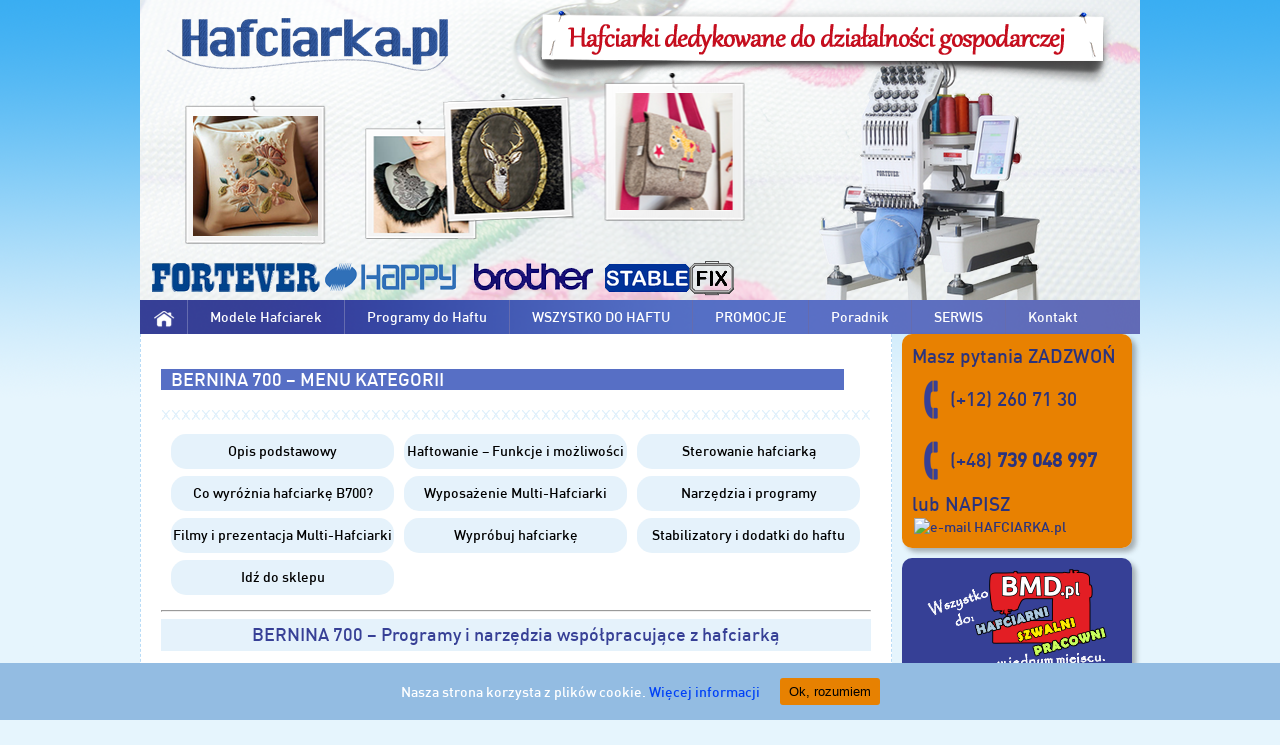

--- FILE ---
content_type: text/html; charset=UTF-8
request_url: https://www.hafciarka.pl/maszyny-do-haftu/bernina-b700-komputerowa-wyszywarka-hafciarka-dla-firm/tamborki-akcesoria-dodatki/
body_size: 11208
content:
<!DOCTYPE html>
<!--[if IE 7]>
<html class="ie ie7" lang="pl-PL"
	prefix="og: http://ogp.me/ns#" >
<![endif]-->
<!--[if IE 8]>
<html class="ie ie8" lang="pl-PL"
	prefix="og: http://ogp.me/ns#" >
<![endif]-->
<!--[if !(IE 7) | !(IE 8)  ]><!-->
<html lang="pl-PL"
	prefix="og: http://ogp.me/ns#" >
<!--<![endif]-->
<head>
<meta charset="UTF-8" />
<meta name="viewport" content="initial-scale=1" />
<title>Tamborki, szpulki, bębenki do hafciarki B700 | Hafciarka.pl</title>
<link rel="profile" href="http://gmpg.org/xfn/11" />
<link rel="pingback" href="https://www.hafciarka.pl/xmlrpc.php" />
<!--[if lt IE 9]>
<script src="https://www.hafciarka.pl/wp-content/themes/hafciarka/js/html5.js" type="text/javascript"></script>
<![endif]-->

<!-- All in One SEO Pack 2.10.1 by Michael Torbert of Semper Fi Web Design[396,437] -->
<meta name="description"  content="Bogate wyposażenie standardowe hafciarki BERNINA B700 możesz uzupełnić o klika pozycji. Sprawdź jakie opcjonalne wyposażenie oferuje BERNINA do swoich wyszywarek." />

<meta name="keywords"  content="wyposażenie hafciarki,bernina,bernina b700" />

<link rel="canonical" href="https://www.hafciarka.pl/maszyny-do-haftu/bernina-b700-komputerowa-wyszywarka-hafciarka-dla-firm/tamborki-akcesoria-dodatki/" />
<meta property="og:title" content="Tamborki, szpulki, bębenki do hafciarki B700 | Hafciarka.pl" />
<meta property="og:type" content="activity" />
<meta property="og:url" content="https://www.hafciarka.pl/maszyny-do-haftu/bernina-b700-komputerowa-wyszywarka-hafciarka-dla-firm/tamborki-akcesoria-dodatki/" />
<meta property="og:image" content="https://www.hafciarka.pl/wp-content/plugins/all-in-one-seo-pack/images/default-user-image.png" />
<meta property="og:site_name" content="Hafciarka.pl" />
<meta property="og:description" content="Bogate wyposażenie standardowe hafciarki BERNINA B700 możesz uzupełnić o klika pozycji. Sprawdź jakie opcjonalne wyposażenie oferuje BERNINA do swoich wyszywarek." />
<meta name="twitter:card" content="summary" />
<meta name="twitter:title" content="Tamborki, szpulki, bębenki do hafciarki B700 | Hafciarka.pl" />
<meta name="twitter:description" content="Bogate wyposażenie standardowe hafciarki BERNINA B700 możesz uzupełnić o klika pozycji. Sprawdź jakie opcjonalne wyposażenie oferuje BERNINA do swoich wyszywarek." />
<meta name="twitter:image" content="https://www.hafciarka.pl/wp-content/plugins/all-in-one-seo-pack/images/default-user-image.png" />
<meta itemprop="image" content="https://www.hafciarka.pl/wp-content/plugins/all-in-one-seo-pack/images/default-user-image.png" />
			<script type="text/javascript" >
				window.ga=window.ga||function(){(ga.q=ga.q||[]).push(arguments)};ga.l=+new Date;
				ga('create', 'UA-86868659-2', 'auto');
				// Plugins
				
				ga('send', 'pageview');
			</script>
			<script async src="https://www.google-analytics.com/analytics.js"></script>
			<!-- /all in one seo pack -->
<link rel='dns-prefetch' href='//fonts.googleapis.com' />
<link rel='dns-prefetch' href='//s.w.org' />
<link rel="alternate" type="application/rss+xml" title="Hafciarka.pl &raquo; Kanał z wpisami" href="https://www.hafciarka.pl/feed/" />
<link rel="alternate" type="application/rss+xml" title="Hafciarka.pl &raquo; Kanał z komentarzami" href="https://www.hafciarka.pl/comments/feed/" />
		<script type="text/javascript">
			window._wpemojiSettings = {"baseUrl":"https:\/\/s.w.org\/images\/core\/emoji\/11\/72x72\/","ext":".png","svgUrl":"https:\/\/s.w.org\/images\/core\/emoji\/11\/svg\/","svgExt":".svg","source":{"concatemoji":"https:\/\/www.hafciarka.pl\/wp-includes\/js\/wp-emoji-release.min.js?ver=5.0.2"}};
			!function(a,b,c){function d(a,b){var c=String.fromCharCode;l.clearRect(0,0,k.width,k.height),l.fillText(c.apply(this,a),0,0);var d=k.toDataURL();l.clearRect(0,0,k.width,k.height),l.fillText(c.apply(this,b),0,0);var e=k.toDataURL();return d===e}function e(a){var b;if(!l||!l.fillText)return!1;switch(l.textBaseline="top",l.font="600 32px Arial",a){case"flag":return!(b=d([55356,56826,55356,56819],[55356,56826,8203,55356,56819]))&&(b=d([55356,57332,56128,56423,56128,56418,56128,56421,56128,56430,56128,56423,56128,56447],[55356,57332,8203,56128,56423,8203,56128,56418,8203,56128,56421,8203,56128,56430,8203,56128,56423,8203,56128,56447]),!b);case"emoji":return b=d([55358,56760,9792,65039],[55358,56760,8203,9792,65039]),!b}return!1}function f(a){var c=b.createElement("script");c.src=a,c.defer=c.type="text/javascript",b.getElementsByTagName("head")[0].appendChild(c)}var g,h,i,j,k=b.createElement("canvas"),l=k.getContext&&k.getContext("2d");for(j=Array("flag","emoji"),c.supports={everything:!0,everythingExceptFlag:!0},i=0;i<j.length;i++)c.supports[j[i]]=e(j[i]),c.supports.everything=c.supports.everything&&c.supports[j[i]],"flag"!==j[i]&&(c.supports.everythingExceptFlag=c.supports.everythingExceptFlag&&c.supports[j[i]]);c.supports.everythingExceptFlag=c.supports.everythingExceptFlag&&!c.supports.flag,c.DOMReady=!1,c.readyCallback=function(){c.DOMReady=!0},c.supports.everything||(h=function(){c.readyCallback()},b.addEventListener?(b.addEventListener("DOMContentLoaded",h,!1),a.addEventListener("load",h,!1)):(a.attachEvent("onload",h),b.attachEvent("onreadystatechange",function(){"complete"===b.readyState&&c.readyCallback()})),g=c.source||{},g.concatemoji?f(g.concatemoji):g.wpemoji&&g.twemoji&&(f(g.twemoji),f(g.wpemoji)))}(window,document,window._wpemojiSettings);
		</script>
		<style type="text/css">
img.wp-smiley,
img.emoji {
	display: inline !important;
	border: none !important;
	box-shadow: none !important;
	height: 1em !important;
	width: 1em !important;
	margin: 0 .07em !important;
	vertical-align: -0.1em !important;
	background: none !important;
	padding: 0 !important;
}
</style>
	<style type="text/css">
	.wp-pagenavi{margin-left:auto !important; margin-right:auto; !important}
	</style>
  <link rel='stylesheet' id='fblb-css-css'  href='https://www.hafciarka.pl/wp-content/plugins/arscode-social-slider-free/fblb.css?ver=5.0.2' type='text/css' media='all' />
<link rel='stylesheet' id='wp-block-library-css'  href='https://www.hafciarka.pl/wp-includes/css/dist/block-library/style.min.css?ver=5.0.2' type='text/css' media='all' />
<link rel='stylesheet' id='contact-form-7-css'  href='https://www.hafciarka.pl/wp-content/plugins/contact-form-7/includes/css/styles.css?ver=5.1.1' type='text/css' media='all' />
<link rel='stylesheet' id='cookie-consent-style-css'  href='https://www.hafciarka.pl/wp-content/plugins/uk-cookie-consent/assets/css/style.css?ver=5.0.2' type='text/css' media='all' />
<link rel='stylesheet' id='twentytwelve-fonts-css'  href='https://fonts.googleapis.com/css?family=Open+Sans:400italic,700italic,400,700&#038;subset=latin,latin-ext' type='text/css' media='all' />
<link rel='stylesheet' id='twentytwelve-style-css'  href='https://www.hafciarka.pl/wp-content/themes/hafciarka/style.css?ver=5.0.3' type='text/css' media='all' />
<!--[if lt IE 9]>
<link rel='stylesheet' id='twentytwelve-ie-css'  href='https://www.hafciarka.pl/wp-content/themes/hafciarka/css/ie.css?ver=20121010' type='text/css' media='all' />
<![endif]-->
<link rel='stylesheet' id='tablepress-default-css'  href='https://www.hafciarka.pl/wp-content/tablepress-combined.min.css?ver=6' type='text/css' media='all' />
<link rel='stylesheet' id='fancybox-css'  href='https://www.hafciarka.pl/wp-content/plugins/easy-fancybox/css/jquery.fancybox.1.3.23.min.css' type='text/css' media='screen' />
<link rel='stylesheet' id='cyclone-template-style-dark-0-css'  href='https://www.hafciarka.pl/wp-content/plugins/cyclone-slider-2/templates/dark/style.css?ver=3.2.0' type='text/css' media='all' />
<link rel='stylesheet' id='cyclone-template-style-default-0-css'  href='https://www.hafciarka.pl/wp-content/plugins/cyclone-slider-2/templates/default/style.css?ver=3.2.0' type='text/css' media='all' />
<link rel='stylesheet' id='cyclone-template-style-standard-0-css'  href='https://www.hafciarka.pl/wp-content/plugins/cyclone-slider-2/templates/standard/style.css?ver=3.2.0' type='text/css' media='all' />
<link rel='stylesheet' id='cyclone-template-style-thumbnails-0-css'  href='https://www.hafciarka.pl/wp-content/plugins/cyclone-slider-2/templates/thumbnails/style.css?ver=3.2.0' type='text/css' media='all' />
<link rel='stylesheet' id='wp-pagenavi-style-css'  href='https://www.hafciarka.pl/wp-content/plugins/wp-pagenavi-style/css/default.css?ver=1.0' type='text/css' media='all' />
<script type='text/javascript' src='https://www.hafciarka.pl/wp-includes/js/jquery/jquery.js?ver=1.12.4'></script>
<script type='text/javascript' src='https://www.hafciarka.pl/wp-includes/js/jquery/jquery-migrate.min.js?ver=1.4.1'></script>
<script type='text/javascript' src='https://www.hafciarka.pl/wp-content/plugins/arscode-social-slider-free/js/userscripts.js?ver=5.0.2'></script>
<script type='text/javascript' src='https://www.hafciarka.pl/wp-includes/js/swfobject.js?ver=2.2-20120417'></script>
<link rel='https://api.w.org/' href='https://www.hafciarka.pl/wp-json/' />
<link rel="EditURI" type="application/rsd+xml" title="RSD" href="https://www.hafciarka.pl/xmlrpc.php?rsd" />
<link rel="wlwmanifest" type="application/wlwmanifest+xml" href="https://www.hafciarka.pl/wp-includes/wlwmanifest.xml" /> 
<meta name="generator" content="WordPress 5.0.2" />
<link rel='shortlink' href='https://www.hafciarka.pl/?p=6326' />
<link rel="alternate" type="application/json+oembed" href="https://www.hafciarka.pl/wp-json/oembed/1.0/embed?url=https%3A%2F%2Fwww.hafciarka.pl%2Fmaszyny-do-haftu%2Fbernina-b700-komputerowa-wyszywarka-hafciarka-dla-firm%2Ftamborki-akcesoria-dodatki%2F" />
<link rel="alternate" type="text/xml+oembed" href="https://www.hafciarka.pl/wp-json/oembed/1.0/embed?url=https%3A%2F%2Fwww.hafciarka.pl%2Fmaszyny-do-haftu%2Fbernina-b700-komputerowa-wyszywarka-hafciarka-dla-firm%2Ftamborki-akcesoria-dodatki%2F&#038;format=xml" />
<style id="ctcc-css" type="text/css" media="screen">
				#catapult-cookie-bar {
					box-sizing: border-box;
					max-height: 0;
					opacity: 0;
					z-index: 99999;
					overflow: hidden;
					color: #ffffff;
					position: fixed;
					left: 0;
					bottom: 0;
					width: 100%;
					background-color: #93bce2;
				}
				#catapult-cookie-bar a {
					color: #0041f7;
				}
				#catapult-cookie-bar .x_close span {
					background-color: #020202;
				}
				button#catapultCookie {
					background:#e78101;
					color: #020202;
					border: 0; padding: 6px 9px; border-radius: 3px;
				}
				#catapult-cookie-bar h3 {
					color: #ffffff;
				}
				.has-cookie-bar #catapult-cookie-bar {
					opacity: 1;
					max-height: 999px;
					min-height: 30px;
				}</style>	<style type="text/css">
	 .wp-pagenavi
	{
		font-size:12px !important;
	}
	</style>
				<!-- Easy Columns 2.1.1 by Pat Friedl http://www.patrickfriedl.com -->
			<link rel="stylesheet" href="https://www.hafciarka.pl/wp-content/plugins/easy-columns/css/easy-columns.css" type="text/css" media="screen, projection" />
			</head>

<body class="page-template-default page page-id-6326 page-child parent-pageid-6309 full-width custom-font-enabled single-author">
<div id="wrapper">
	<div id="container">
    	<div id="header">
        	<div id="baner">
            	<div id="slider">
                <div class="cycloneslider cycloneslider-template-default cycloneslider-width-responsive" id="cycloneslider-baner-glowny-1" style="max-width:1000px" > <div class="cycloneslider-slides cycle-slideshow" data-cycle-allow-wrap="true" data-cycle-dynamic-height="off" data-cycle-auto-height="1000:300" data-cycle-auto-height-easing="null" data-cycle-auto-height-speed="250" data-cycle-delay="0" data-cycle-easing="" data-cycle-fx="fade" data-cycle-hide-non-active="true" data-cycle-log="false" data-cycle-next="#cycloneslider-baner-glowny-1 .cycloneslider-next" data-cycle-pager="#cycloneslider-baner-glowny-1 .cycloneslider-pager" data-cycle-pause-on-hover="true" data-cycle-prev="#cycloneslider-baner-glowny-1 .cycloneslider-prev" data-cycle-slides="&gt; div" data-cycle-speed="1000" data-cycle-swipe="1" data-cycle-tile-count="7" data-cycle-tile-delay="100" data-cycle-tile-vertical="true" data-cycle-timeout="4000" > <div class="cycloneslider-slide cycloneslider-slide-image" data-cycle-fx="" > <img src="https://www.hafciarka.pl/wp-content/uploads/2014/06/slide3-1000x300.png" alt="" title="" /> </div> <div class="cycloneslider-slide cycloneslider-slide-image" data-cycle-fx="" > <img src="https://www.hafciarka.pl/wp-content/uploads/2014/06/slide2-1000x300.png" alt="" title="" /> </div> <div class="cycloneslider-slide cycloneslider-slide-image" data-cycle-fx="" > <img src="https://www.hafciarka.pl/wp-content/uploads/2014/06/slide1-1000x300.png" alt="" title="" /> </div> </div> </div>                </div>
                <div id="logo-static">
                </div>
            </div>
            <div id="menu-top">
            	<div id="home"><a href="https://www.hafciarka.pl" title="Strona głowna">Home</a></div>
                <div id="menu-ul"><div class="menu-menu-glowne-container"><ul id="menu-menu-glowne" class="menu"><li id="menu-item-31" class="menu-item menu-item-type-post_type menu-item-object-page current-page-ancestor menu-item-31"><a title="Maszyny do haftu, hafciarki komputerowe, przemysłowe autoamty hafciarskie" href="https://www.hafciarka.pl/maszyny-do-haftu/">Modele Hafciarek</a></li>
<li id="menu-item-32" class="menu-item menu-item-type-post_type menu-item-object-page menu-item-32"><a title="Programy do projektowania haftów, oprogramowanie hafciarskie, narzędzia dodatkowe" href="https://www.hafciarka.pl/programy-do-haftu/">Programy do Haftu</a></li>
<li id="menu-item-8272" class="menu-item menu-item-type-post_type menu-item-object-page menu-item-8272"><a href="https://www.hafciarka.pl/nici-flizeliny-hydrofolie-kleje/">WSZYSTKO DO HAFTU</a></li>
<li id="menu-item-8336" class="menu-item menu-item-type-post_type menu-item-object-page menu-item-8336"><a href="https://www.hafciarka.pl/promocje/">PROMOCJE</a></li>
<li id="menu-item-35" class="menu-item menu-item-type-post_type menu-item-object-page menu-item-35"><a title="Zakup hafciarki na raty, dotacja na zakup maszyny do haftu, leasing,  raty" href="https://www.hafciarka.pl/poradnik-dla-kupujacych/">Poradnik</a></li>
<li id="menu-item-36" class="menu-item menu-item-type-post_type menu-item-object-page menu-item-36"><a title="Pomoc techniczna, serwis hafciarek" href="https://www.hafciarka.pl/serwis-naprawy-hafciarek-komputerowych/">SERWIS</a></li>
<li id="menu-item-37" class="menu-item menu-item-type-post_type menu-item-object-page menu-item-37"><a title="Kontakt z nami, formularz kontaktowy, nr teleofnu" href="https://www.hafciarka.pl/kontakt/">Kontakt</a></li>
</ul></div></div>
            </div>
        </div>
        <div id="main">        	<div id="main-content">
            				
	<article id="post-6326" class="post-6326 page type-page status-publish hentry">
		<header class="entry-header">
												<h1 class="entry-title">Akcesoria dodatkowe</h1>
		</header>

		<div class="entry-content">
			<div class="tytul2">BERNINA 700 &#8211; Menu kategorii</div>
<div class="haft"></div>
<p><div class="ezcol-both"></div> <div class="menu-bernina-700-container"><ul id="short_menu_697d01eeab3be" class="shortcode_menu submenu-horizontal  "><li id="menu-item-6344" class="menu-item menu-item-type-post_type menu-item-object-page current-page-ancestor menu-item-6344"><a title="Hafciarka wyszywarka BERNINA B700" href="https://www.hafciarka.pl/maszyny-do-haftu/bernina-b700-komputerowa-wyszywarka-hafciarka-dla-firm/">Opis podstawowy</a></li>
<li id="menu-item-6343" class="menu-item menu-item-type-post_type menu-item-object-page menu-item-6343"><a href="https://www.hafciarka.pl/maszyny-do-haftu/bernina-b700-komputerowa-wyszywarka-hafciarka-dla-firm/mozliwosci-wyszywarki/">Haftowanie – Funkcje i możliwości</a></li>
<li id="menu-item-6342" class="menu-item menu-item-type-post_type menu-item-object-page menu-item-6342"><a href="https://www.hafciarka.pl/maszyny-do-haftu/bernina-b700-komputerowa-wyszywarka-hafciarka-dla-firm/latwa-obsluga/">Sterowanie hafciarką</a></li>
<li id="menu-item-6341" class="menu-item menu-item-type-post_type menu-item-object-page menu-item-6341"><a href="https://www.hafciarka.pl/maszyny-do-haftu/bernina-b700-komputerowa-wyszywarka-hafciarka-dla-firm/co-wyroznia-hafciarke-b700/">Co wyróżnia hafciarkę B700?</a></li>
<li id="menu-item-6340" class="menu-item menu-item-type-post_type menu-item-object-page menu-item-6340"><a href="https://www.hafciarka.pl/maszyny-do-haftu/bernina-b700-komputerowa-wyszywarka-hafciarka-dla-firm/co-w-zestawie/">Wyposażenie Multi-Hafciarki</a></li>
<li id="menu-item-6339" class="menu-item menu-item-type-post_type menu-item-object-page menu-item-6339"><a href="https://www.hafciarka.pl/maszyny-do-haftu/bernina-b700-komputerowa-wyszywarka-hafciarka-dla-firm/program-do-hafciarki/">Narzędzia i programy</a></li>
<li id="menu-item-6337" class="menu-item menu-item-type-post_type menu-item-object-page menu-item-6337"><a href="https://www.hafciarka.pl/maszyny-do-haftu/bernina-b700-komputerowa-wyszywarka-hafciarka-dla-firm/vide-porady/">Filmy i prezentacja Multi-Hafciarki</a></li>
<li id="menu-item-6336" class="menu-item menu-item-type-post_type menu-item-object-page menu-item-6336"><a href="https://www.hafciarka.pl/maszyny-do-haftu/bernina-b700-komputerowa-wyszywarka-hafciarka-dla-firm/symulator-hafciarki/">Wypróbuj hafciarkę</a></li>
<li id="menu-item-6490" class="menu-item menu-item-type-post_type menu-item-object-page menu-item-6490"><a title="Flizeliny, folie, kleje" href="https://www.hafciarka.pl/maszyny-do-haftu/bernina-b700-komputerowa-wyszywarka-hafciarka-dla-firm/flizelina-hafciarska/">Stabilizatory i dodatki do haftu</a></li>
<li id="menu-item-6345" class="menu-item menu-item-type-custom menu-item-object-custom menu-item-6345"><a href="https://bmd.pl/s/130-493--MULTI-HAFCIARKA-Komputerowa-BERNINA-B-700-Dedykowana-do-Dzialalnosci-Gospodarczej--Duze-Pole-Haftu--Szybka-Predkosc-Haftowania-TOP.html">Idź do sklepu</a></li>
</ul></div><div class="clear"></div>
			<style>
				#short_menu_697d01eeab3be {  }
				#short_menu_697d01eeab3be ul.wpsm-arrow-enabled:before {  } 
				#short_menu_697d01eeab3be ul, #short_menu_697d01eeab3be ul ul {  }
				#short_menu_697d01eeab3be a {  }
				#short_menu_697d01eeab3be a:hover {  }
				#short_menu_697d01eeab3be ul a {  }
				#short_menu_697d01eeab3be ul a:hover {  }
				
			</style>
			<script type="text/javascript">
				var show_arrow = "true";var $sm = jQuery.noConflict();
					jQuery(function ($) {
						$("#short_menu_697d01eeab3be").tinyNav();
						$("#short_menu_697d01eeab3be").next().addClass("shortcode-menu-mobile");
						
						shortcode_menu_responsive();
					});
					jQuery(window).resize(function($){
						shortcode_menu_responsive();
					});
					function shortcode_menu_responsive()
					{
						var window_width = $sm(window).width();
						if(window_width <= 650)
						{
							$sm("#short_menu_697d01eeab3be").hide();
							$sm("#short_menu_697d01eeab3be").next().show();
						}
						else
						{
							$sm("#short_menu_697d01eeab3be").show();
							$sm("#short_menu_697d01eeab3be").next().hide();
						}
					}</script></p>
<hr>
<div class="tytul1">BERNINA 700 &#8211; Programy i narzędzia współpracujące z hafciarką</div>
<div class="ezcol-both"></div>
</p>
<table style="width: 100%;" cellspacing="10">
<tbody>
<tr>
<td style="width: 50%; text-align: center; vertical-align: middle;" colspan="2" scope="rowgroup">
<hr>
<h2 class="title"><span style="color: #0000ff;">PROGRAMY I NARZĘDZIA WSPÓŁPRACUJĄCE Z HAFCIARKĄ</span></h2>
<hr>
<p align="left"><span style="font-size: large;">Hafciarka BERNINA 700 posiada możliwość współpracy z programami do projektowania haftów BERNINA-WILCOM oraz z narzędziami dodatkowymi BERNINA rozszerzającymi hafciarki o dodatkowe możliwości: Wycinanie, Malowanie, Zdobienie</span></p>
<p align="center"><img title="BERNINA-WILCOM Embroidery Software 7 - Programy do haftu" src="https://www.szycie.info.pl/pic/Soft_EMB/Button_EMB_Soft_7_540x478.jpg" alt="BERNINA-WILCOM Embroidery Software 7" width="224" height="200"><img title="BERNINA 720 - CutWork, PaintWork, CrystalWork" src="https://www.szycie.info.pl/pic/akcesoria_haf/Narzedzia_toolsy_hafciarka-pl.jpg" alt="BERNINA 720 - CutWork, PaintWork, CrystalWork" width="398" height="200"></p>
<p align="center">
<hr>
<div class="tytul2">Programy do projektowania haftu</div>
<p style="text-align: left;"><span style="font-size: large;">Dostępne są 3 poziomy oprogramowania hafciarskiego BERNINA-WILCOM pozwalającego na projektowanie wzorów haftu. Poziomy różną się stopniem zaawansowania, wyższy poziom zawiera funkcje programów niższego poziomu.</span></p>
<p align="center"><a href="https://www.szycie.info.pl/pic/Bernina_Soft_7/DP_7_haft_przylkad_b.jpg" target="_blank" rel="noopener"><img class="decoded" title="Designer Plus 7 - Projektowanie haftu" src="https://www.szycie.info.pl/pic/Bernina_Soft_7/DP_7_haft_przylkad_m.jpg" alt="Designer Plus 7 - Projektowanie haftu" border="0"></a></p>
<hr>
</td>
</tr>
<tr>
<td style="width: 50%; text-align: justify; vertical-align: middle;" scope="rowgroup"><div class="tytul2">POZIOM 1</div><br />
<span style="font-size: large;"><br />
<a title="BERNINA-WILCOM ART Design - Program do haftu" href="https://www.hafciarka.pl/programy-do-haftu/program-do-haftow-bernina-art-design/" target="_blank" rel="noopener">BERNINA-WLCOM ART Design</a></p>
<p>ART Design to program hafciarski służący do prostej edycji haftów oraz projektowania napisów z dowolnej czcionki True Type zainstalowanej w komputerze. Program posiada możliwość rzeczywistego podglądu haftu oraz konwersji wzorów hafciarskich.</p>
<p></span></td>
<td style="width: 50%; text-align: center; vertical-align: middle;" scope="rowgroup">
<p align="center"><a title="BERNINA-WILCOM ART Design - Program do haftu" href="https://www.hafciarka.pl/programy-do-haftu/program-do-haftow-bernina-art-design/" target="_blank" rel="noopener"><img src="https://hafciarki.pl/uploads/images/zdjecia/mini_soft_Bernina_Art_design.jpg" alt=""></a></p>
</td>
</tr>
<tr>
<td style="width: 50%; text-align: justify; vertical-align: middle;" scope="rowgroup"><div class="tytul2">POZIOM 2</div><br />
<span style="font-size: large;"><br />
<a title="BERNINA-WILCOM Editor Plus 7 - Program do projektowania haftów" href="https://www.hafciarka.pl/programy-do-haftu/program-hafciarski-bernina-wilcom-editor-plus-7/" target="_blank" rel="noopener">BERNINA-WLCOM Editor Plus CDR</a><br />
EDITOR PLUS 7 to nowoczesne oprogramowanie hafciarskie służące do projektowania i edycji dowolnych haftów. Posiada narzędzia do szybkiej zamiany grafiki na haft (grafika wektorowa, zdjęcia, skany). Idealny do projektowania haftów reklamowych.</span></td>
<td style="width: 50%; text-align: center; vertical-align: middle;" scope="rowgroup">
<p align="center"><a title="BERNINA-WILCOM Editor Plus 7 - Program do projektowania haftów" href="https://www.hafciarka.pl/programy-do-haftu/program-hafciarski-bernina-wilcom-editor-plus-7/" target="_blank" rel="noopener"><img src="https://hafciarki.pl/uploads/images/zdjecia/mini_soft_Bernina_Editor_Plus.jpg" alt=""></a></p>
</td>
</tr>
<tr>
<td style="width: 50%; text-align: justify; vertical-align: middle;" scope="rowgroup"><div class="tytul2">POZIOM 3</div><br />
<span style="font-size: large;"><br />
<a title="BERNINA-WILCOM Designer Plus 7 - Oprogramowanie do projektowania haftów" href="https://www.hafciarka.pl/programy-do-haftu/program-do-projektowania-haftu-bernina-wilcom-designer-plus-7/" target="_blank" rel="noopener">BERNINA-WLCOM Designer Plus CDR</a></p>
<p>DESIGNER PLUS to zaawansowany program do projektowania haftów. Pozwala na niczym nieograniczone projektowanie wzorów. Wyposażony w narzędzia do zamiany grafiki na haft oraz ręcznego rysowania haftów. Posiada funkcje haftu 3D !</p>
<p></span></td>
<td style="width: 50%; text-align: center; vertical-align: middle;" scope="rowgroup">
<p align="center"><a title="BERNINA-WILCOM Designer Plus 7 - Zaawansowany program do tworzenia haftów" href="https://www.hafciarka.pl/programy-do-haftu/program-do-projektowania-haftu-bernina-wilcom-designer-plus-7/" target="_blank" rel="noopener"><img src="https://hafciarki.pl/uploads/images/zdjecia/mini_soft_Bernina_Designer_Plus.jpg" alt=""></a></p>
</td>
</tr>
<tr>
<td style="text-align: justify; vertical-align: middle;" colspan="2" scope="rowgroup">
<hr>
<p style="text-align: center;"><div class="tytul2">Narzędzia dodatkowe BERNINA</div></p>
<p><span style="font-size: large;">Do hafciarki komputerowej BERNINA 700 dostępne są trzy narzędzia BERNINA pozwalające na rozszerzenie jej funkcjonalności o dodatkowe możliwości: wycinania, malowania i zdobienia.</span></p>
<p style="text-align: center;"><a title="Programy i narzędzia rozszerzające możliwości hafciarek BERNINA" href="https://www.hafciarka.pl/programy-do-haftu/#Narzędzia rozszerzające możliwości hafciarek BERNINA" target="_blank" rel="noopener"><img src="https://hafciarki.pl/uploads/images/zdjecia/Narzedzia_mini_300x250.jpg" alt="https://hafciarki.pl/uploads/images/zdjecia/Narzedzia_mini_300x250.jpg" border="0"></a></p>
<hr>
</td>
</tr>
<tr>
<td style="width: 50%; text-align: justify; vertical-align: middle;" scope="rowgroup"><div class="tytul2">Wycinanie w materiale</div></p>
<p><a title="BERNINA - Zestaw do CutWorku" href="https://www.hafciarka.pl/programy-do-haftu/bernina-cutwork-wycinanie-w-materiale/" target="_blank" rel="noopener">BERNINA DesignWorks &#8211; CutWork</a></p>
<p>BERNINA CutWork pozwala na wycinanie w materiale dowolnie zaprojektowanych wzorów. Program i narzędzie do CutWorku umożliwiają wycinanie naszywek, aplikacji oraz wykonywania haftu richelieu. Współpracuje ze wszystkimi hafciarkami BERNINA.</p>
</td>
<td style="width: 50%; text-align: center; vertical-align: middle;" scope="rowgroup">
<p align="center"><a title="BERNINA - Zestaw do CutWorku" href="https://www.hafciarka.pl/programy-do-haftu/bernina-cutwork-wycinanie-w-materiale/" target="_blank" rel="noopener"><img src="https://hafciarki.pl/uploads/images/zdjecia/mini_soft_Bernina_CutWork_280x200.jpg" alt=""></a></p>
</td>
</tr>
<tr>
<td style="width: 50%; text-align: justify; vertical-align: middle;" scope="rowgroup"><div class="tytul2">Malowanie pisakami</div></p>
<p><a title="BERNINA - Zestaw do PaintWorku" href="https://www.hafciarka.pl/programy-do-haftu/bernina-paintwork-malowanie-na-tkaninie/" target="_blank" rel="noopener">BERNINA DesignWorks &#8211; PaintWork</a></p>
<p>BERNINA PaintWork pozwala na malowanie hafciarką przy użyciu pisaków. Dzięki programowi i narzędziu Paintwork możemy malować dowolne wzory w dowolnych kolorach. Malowanie może być wykonane na dowolnym materiale i przedmiocie.</p>
</td>
<td style="width: 50%; text-align: center; vertical-align: middle;" scope="rowgroup">
<p align="center"><a title="BERNINA - Zestaw do PaintWorku" href="https://www.hafciarka.pl/programy-do-haftu/bernina-paintwork-malowanie-na-tkaninie/" target="_blank" rel="noopener"><img src="https://hafciarki.pl/uploads/images/zdjecia/mini_soft_Bernina_PaintWork_280x200.jpg" alt=""></a></p>
</td>
</tr>
<tr>
<td style="width: 50%; text-align: justify; vertical-align: middle;" scope="rowgroup"><div class="tytul2">Zdobienie kryształkami</div></p>
<p><a title="BERNINA - Zestaw do CrystalWorku" href="https://www.hafciarka.pl/programy-do-haftu/bernina-crystalwork-zdobienie-krysztalkami/" target="_blank" rel="noopener">BERNINA DesignWorks &#8211; CrystalWork</a></p>
<p>BERNINA CrystalWork umożliwia wykonywanie zdobień za pomocą kryształków. Program i narzędzie do CrystalWorku pozwala na wykonanie dowolnego wzoru z kryształków. Możemy wykonywać zdobienia na dowolnym materiale czy przedmiocie.</p>
</td>
<td style="width: 50%; text-align: center; vertical-align: middle;" scope="rowgroup">
<p align="center"><a title="BERNINA - Zestaw CrystalWork" href="https://www.hafciarka.pl/programy-do-haftu/bernina-crystalwork-zdobienie-krysztalkami/" target="_blank" rel="noopener"><img src="https://hafciarki.pl/uploads/images/zdjecia/mini_soft_Bernina_CrystalWork_280x200.jpg" alt=""></a></p>
</td>
</tr>
<tr>
<td style="width: 50%; text-align: center; vertical-align: middle;" colspan="2" scope="rowgroup"><div class="haft"></div></p>
<p>Zapraszamy do zapoznania się z szerszym opisem poszczególnych funkcji hafciarki BERNINA 700 klikając na odpowiednie zakładki w górnej części tej strony.</p>
<div class="haft"></div>
<p><img class="decoded" title="BERNINA - Szwajcarska Szkoła Haftu" src="https://www.hafciarka.pl/wp-content/uploads/2014/09/Bernina_szwajcarska_szkola_haftu.jpg" alt="BERNINA - Szwajcarska Szkoła Haftu" vspace="6"><div class="haft"></div></p>
</td>
</tr>
</tbody>
</table>
					</div><!-- .entry-content -->
		<footer class="entry-meta">
					</footer><!-- .entry-meta -->
	</article><!-- #post -->
							
            </div>
            <div id="main-sidebar">
            
	



<div id="box1" class="box-sidebar">

                      <p style="margin: 0;"><span style="font-size: 14pt;">Masz pytania ZADZWOŃ</span></p>
<table>
<tbody>
<tr>
<td style="vertical-align: middle;" scope="row"><span style="font-size: 14pt;"><img class="alignright size-full wp-image-57" src="https://www.hafciarka.pl/wp-content/uploads/2014/06/tel.png" alt="tel" width="14" height="39" data-id="57" /></span></td>
<td style="vertical-align: middle;" scope="row"><span style="font-size: 14pt;">  (+12) 26</span><span style="font-size: 14pt;">0 71 30</span></td>
</tr>
<tr>
<td style="vertical-align: middle;" scope="row"><span style="font-size: 14pt;"><img class="alignright size-full wp-image-57" src="https://www.hafciarka.pl/wp-content/uploads/2014/06/tel.png" alt="tel" width="14" height="39" data-id="57" /></span></td>
<td style="vertical-align: middle;" scope="row"><span style="font-size: 14pt;">  (+48) <strong>739 048 997</strong><br />
</span></td>
</tr>
</tbody>
</table>
<p style="margin: 0;"><span style="font-size: 14pt;">lub NAPISZ</span></p>
<table>
<tbody>
<tr>
<td style="vertical-align: middle;" scope="row"><img src="https://hafciarka.pl/wp-content/uploads/2018/07/e-mail_hafciarka.jpg" alt="e-mail HAFCIARKA.pl" /></td>
</tr>
</tbody>
</table>

    </div>



    	







    

    	<div id="box3" class="box-sidebar">

                      </p>
<p style="text-align: center;" data-tadv-p="keep"><a href="https://bmd.pl/" target="_blank" rel="noopener"><img class="transparent aligncenter" src="https://www.hafciarka.pl/wp-content/uploads/2019/10/bmd-pl-logo_1.png" alt="www.BMD.pl - Sklep Internetowy z maszynami do szycia, hafciarkami i przemysłowymi maszynami szwalniczymi" width="180" height="107" /></a><strong><a href="https://bmd.pl/s/126---flizeliny-hafciarskie-hydrofolie.html" target="_blank" rel="noopener"><span style="color: #ffff00;">WSZYSTKO do HAFTU MASZYNOWEGO</span></a></strong></p>
<p style="text-align: center;" data-tadv-p="keep">Zapraszamy do naszego <a title="Sklep z hafciarkami i maszynami do szycia www.BMD.pl" href="https://bmd.pl/" target="_blank" rel="noopener">Sklepu Internetowego www.BMD.pl</a> gdzie oprócz <a href="https://bmd.pl/s/130---Multi-Hafciarki-maluj-wycinaj-ozdabiaj-krysztalkami-haftuj.html" target="_blank" rel="noopener">Multi-Hafciarek</a> i <a title="Przemysłowe hafciarki komputerowe" href="https://bmd.pl/s/9---Przemyslowe-hafciarki-wieloiglowe-maszyny-haftujace-dla-firm-maszyny-do-wyszywania.html" target="_blank" rel="noopener">Hafciarek Komputerowych</a> dla Biznesu znajdziesz inne urządzenia do Twojej Pracowni. W ofercie: <a title="Przemysłowe maszyny do szycia - Maszyny szwalnicze" href="https://bmd.pl/s/114---Przemyslowe-maszyny-do-szycia-profesjonalne-automaty-szwalnicze.html" target="_blank" rel="noopener">Maszyny Przemysłowe JUKI, JACK, SIRUBA</a>, <a title="Domowe i półprofesjonalne maszyny do szycia" href="https://bmd.pl/s/1---maszyny-do-szycia-dla-poczatkujacych-i-dla-zawodowcow-atrakcyjne-ceny-tanie-raty-i-rabaty.html" target="_blank" rel="noopener">domowe maszyny do szycia BERNETTE, JUKI, BROTHER</a>, <a title="Owerloki, overlocki, coverlocki i covery." href="https://bmd.pl/s/2---owerloki-overlocki-renderki-coverlocki-podszywarki-drabinkowe-kapowki.html" target="_blank" rel="noopener">Owerloki</a>, <a title="Coverlocki, owerloki 5-nitkowe, combo" href="https://bmd.pl/s/2---owerloki-overlocki-renderki-coverlocki-podszywarki-drabinkowe-kapowki.html">Coverlocki</a>, <a href="https://bmd.pl/s/2---owerloki-overlocki-renderki-coverlocki-podszywarki-drabinkowe-kapowki.html">SmartLocki</a>, <a title="Renderki, kapówki, podszywarki drabinkowe" href="https://bmd.pl/s/2---owerloki-overlocki-renderki-coverlocki-podszywarki-drabinkowe-kapowki.html" target="_blank" rel="noopener">Renderki</a>, <a title="Domowe i hobbystyczne hafciarki komputerowe" href="https://bmd.pl/s/4---domowe-hafciarki-maszyno-hafciarki-i-programy-do-haftu.html" target="_blank" rel="noopener">Hafciarki do Hobby </a><a title="Flizeliny do haftu, hydrofolie do hafciarek, stabilizatory hafciarskie" href="https://bmd.pl/s/126---flizeliny-hafciarskie-hydrofolie.html" target="_blank" rel="noopener">Flizeliny Hafciarskie</a>, <a title="Flizeliny do haftu, hydrofolie do hafciarek, stabilizatory hafciarskie" href="https://bmd.pl/s/233---hydrofolie.html" target="_blank" rel="noopener">Hydrofolie,</a> <a href="https://bmd.pl/s/234---termofolie.html">Termofolie</a>, <a title="Nici do haftu, nici hafciarskie, nici do hafciarek" href="https://bmd.pl/s/6---Nici-do-haftu-komputerowego-nici-do-hafciarki-isacord-40-amann-nici-hafciarskie.html" target="_blank" rel="noopener">Nici do Haftu Maszynowego</a>.<strong><span style="color: #ffff00;"><br />
</span></strong></p>

    </div>




                 

                                    

                
                                    









	            </div>


  </div><!-- end #main -->
        <div id="footer">
        	<div class="footer-menu"><div class="menu-menu-stopka-container"><ul id="menu-menu-stopka" class="menu"><li id="menu-item-392" class="menu-item menu-item-type-post_type menu-item-object-page menu-item-392"><a href="https://www.hafciarka.pl/cookie-policy/">Polityka Prywatności i Cookies</a></li>
<li id="menu-item-391" class="menu-item menu-item-type-post_type menu-item-object-page menu-item-391"><a href="https://www.hafciarka.pl/mapa-strony/">Mapa serwisu</a></li>
</ul></div></div>
        </div>
    </div> <!-- end #container -->
</div><!-- end #wrapper -->

<script type="text/javascript">
//<![CDATA[
//]]>
</script><link rel='stylesheet' id='shortcode-menu-style-css'  href='https://www.hafciarka.pl/wp-content/plugins/shortcode-menu/shortcode-menu.css?ver=5.0.2' type='text/css' media='all' />
<script type='text/javascript'>
/* <![CDATA[ */
var wpcf7 = {"apiSettings":{"root":"https:\/\/www.hafciarka.pl\/wp-json\/contact-form-7\/v1","namespace":"contact-form-7\/v1"}};
/* ]]> */
</script>
<script type='text/javascript' src='https://www.hafciarka.pl/wp-content/plugins/contact-form-7/includes/js/scripts.js?ver=5.1.1'></script>
<script type='text/javascript'>
/* <![CDATA[ */
var ctcc_vars = {"expiry":"30","method":"1","version":"1"};
/* ]]> */
</script>
<script type='text/javascript' src='https://www.hafciarka.pl/wp-content/plugins/uk-cookie-consent/assets/js/uk-cookie-consent-js.js?ver=2.3.0'></script>
<script type='text/javascript' src='https://www.hafciarka.pl/wp-content/themes/hafciarka/js/navigation.js?ver=20140318'></script>
<script type='text/javascript' src='https://www.hafciarka.pl/wp-content/plugins/easy-fancybox/js/jquery.fancybox.1.3.23.min.js'></script>
<script type='text/javascript'>
var fb_timeout, fb_opts={'overlayShow':true,'hideOnOverlayClick':true,'showCloseButton':true,'margin':20,'centerOnScroll':false,'enableEscapeButton':true,'autoScale':true };
if(typeof easy_fancybox_handler==='undefined'){
var easy_fancybox_handler=function(){
jQuery('.nofancybox,a.wp-block-file__button,a.pin-it-button,a[href*="pinterest.com/pin/create"],a[href*="facebook.com/share"],a[href*="twitter.com/share"]').addClass('nolightbox');
/* IMG */
var fb_IMG_select='a[href*=".jpg"]:not(.nolightbox,li.nolightbox>a),area[href*=".jpg"]:not(.nolightbox),a[href*=".jpeg"]:not(.nolightbox,li.nolightbox>a),area[href*=".jpeg"]:not(.nolightbox),a[href*=".png"]:not(.nolightbox,li.nolightbox>a),area[href*=".png"]:not(.nolightbox),a[href*=".webp"]:not(.nolightbox,li.nolightbox>a),area[href*=".webp"]:not(.nolightbox)';
jQuery(fb_IMG_select).addClass('fancybox image');
var fb_IMG_sections=jQuery('.gallery,.wp-block-gallery,.tiled-gallery');
fb_IMG_sections.each(function(){jQuery(this).find(fb_IMG_select).attr('rel','gallery-'+fb_IMG_sections.index(this));});
jQuery('a.fancybox,area.fancybox,li.fancybox a').each(function(){jQuery(this).fancybox(jQuery.extend({},fb_opts,{'transitionIn':'elastic','easingIn':'easeOutBack','transitionOut':'elastic','easingOut':'easeInBack','opacity':false,'hideOnContentClick':false,'titleShow':true,'titlePosition':'over','titleFromAlt':true,'showNavArrows':true,'enableKeyboardNav':true,'cyclic':false}))});};
jQuery('a.fancybox-close').on('click',function(e){e.preventDefault();jQuery.fancybox.close()});
};
var easy_fancybox_auto=function(){setTimeout(function(){jQuery('#fancybox-auto').trigger('click')},1000);};
jQuery(easy_fancybox_handler);jQuery(document).on('post-load',easy_fancybox_handler);
jQuery(easy_fancybox_auto);
</script>
<script type='text/javascript' src='https://www.hafciarka.pl/wp-content/plugins/easy-fancybox/js/jquery.easing.1.4.1.min.js'></script>
<script type='text/javascript' src='https://www.hafciarka.pl/wp-content/plugins/easy-fancybox/js/jquery.mousewheel.3.1.13.min.js'></script>
<script type='text/javascript' src='https://www.hafciarka.pl/wp-content/plugins/cyclone-slider-2/libs/cycle2/jquery.cycle2.min.js?ver=3.2.0'></script>
<script type='text/javascript' src='https://www.hafciarka.pl/wp-content/plugins/cyclone-slider-2/libs/cycle2/jquery.cycle2.carousel.min.js?ver=3.2.0'></script>
<script type='text/javascript' src='https://www.hafciarka.pl/wp-content/plugins/cyclone-slider-2/libs/cycle2/jquery.cycle2.swipe.min.js?ver=3.2.0'></script>
<script type='text/javascript' src='https://www.hafciarka.pl/wp-content/plugins/cyclone-slider-2/libs/cycle2/jquery.cycle2.tile.min.js?ver=3.2.0'></script>
<script type='text/javascript' src='https://www.hafciarka.pl/wp-content/plugins/cyclone-slider-2/libs/cycle2/jquery.cycle2.video.min.js?ver=3.2.0'></script>
<script type='text/javascript' src='https://www.hafciarka.pl/wp-content/plugins/cyclone-slider-2/templates/dark/script.js?ver=3.2.0'></script>
<script type='text/javascript' src='https://www.hafciarka.pl/wp-content/plugins/cyclone-slider-2/templates/thumbnails/script.js?ver=3.2.0'></script>
<script type='text/javascript' src='https://www.hafciarka.pl/wp-content/plugins/cyclone-slider-2/libs/vimeo-player-js/player.js?ver=3.2.0'></script>
<script type='text/javascript' src='https://www.hafciarka.pl/wp-content/plugins/cyclone-slider-2/js/client.js?ver=3.2.0'></script>
<script type='text/javascript' src='https://www.hafciarka.pl/wp-includes/js/wp-embed.min.js?ver=5.0.2'></script>
<script type='text/javascript' src='https://www.hafciarka.pl/wp-content/plugins/shortcode-menu/js/enhance.menu.js?ver=5.0.2'></script>
<script type='text/javascript' src='https://www.hafciarka.pl/wp-content/plugins/shortcode-menu/js/tinynav.min.js?ver=5.0.2'></script>
			
				<script type="text/javascript">
					jQuery(document).ready(function($){
												if(!catapultReadCookie("catAccCookies")){ // If the cookie has not been set then show the bar
							$("html").addClass("has-cookie-bar");
							$("html").addClass("cookie-bar-bottom-bar");
							$("html").addClass("cookie-bar-bar");
													}
																	});
				</script>
			
			<div id="catapult-cookie-bar" class=""><div class="ctcc-inner "><span class="ctcc-left-side">Nasza strona korzysta z plików cookie. <a class="ctcc-more-info-link" tabindex=0 target="_blank" href="https://www.hafciarka.pl/cookie-policy">Więcej informacji</a></span><span class="ctcc-right-side"><button id="catapultCookie" tabindex=0 onclick="catapultAcceptCookies();">Ok, rozumiem</button></span></div><!-- custom wrapper class --></div><!-- #catapult-cookie-bar --></body>
</html>

--- FILE ---
content_type: text/css
request_url: https://www.hafciarka.pl/wp-content/themes/hafciarka/style.css?ver=5.0.3
body_size: 5572
content:
/*
Theme Name: Hafciarka
Version: 1.0
*/

/* =Notes
--------------------------------------------------------------
This stylesheet uses rem values with a pixel fallback. The rem
values (and line heights) are calculated using two variables:

$rembase:     14;
$line-height: 24;

---------- Examples

* Use a pixel value with a rem fallback for font-size, padding, margins, etc.
	padding: 5px 0;
	padding: 0.357142857rem 0; (5 / $rembase)

* Set a font-size and then set a line-height based on the font-size
	font-size: 16px
	font-size: 1.142857143rem; (16 / $rembase)
	line-height: 1.5; ($line-height / 16)

---------- Vertical spacing

Vertical spacing between most elements should use 24px or 48px
to maintain vertical rhythm:

.my-new-div {
	margin: 24px 0;
	margin: 1.714285714rem 0; ( 24 / $rembase )
}

---------- Further reading

http://snook.ca/archives/html_and_css/font-size-with-rem
http://blog.typekit.com/2011/11/09/type-study-sizing-the-legible-letter/


/* =Reset
-------------------------------------------------------------- */
@font-face {
    font-family: 'dinprolight';
    src: url('images/font/dinpro_light-webfont.eot');
    src: url('images/font/dinpro_light-webfont.eot?#iefix') format('embedded-opentype'),
         url('images/font/dinpro_light-webfont.woff') format('woff'),
         url('images/font/dinpro_light-webfont.ttf') format('truetype'),
         url('images/font/dinpro_light-webfont.svg#dinprolight') format('svg');
    font-weight: normal;
    font-style: normal;

}




@font-face {
    font-family: 'dinpromedium';
    src: url('images/font/dinpro_medium-webfont.eot');
    src: url('images/font/dinpro_medium-webfont.eot?#iefix') format('embedded-opentype'),
         url('images/font/dinpro_medium-webfont.woff') format('woff'),
         url('images/font/dinpro_medium-webfont.ttf') format('truetype'),
         url('images/font/dinpro_medium-webfont.svg#dinpromedium') format('svg');
    font-weight: normal;
    font-style: normal;

}
html, body, div, span, applet, object, iframe, h1, h2, h3, h4, h5, h6, p, blockquote, pre, a, abbr, acronym, address, big, cite, code, del, dfn, em, img, ins, kbd, q, s, samp, small, strike, strong, sub, sup, tt, var, b, u, i, center, dl, dt, dd, fieldset, form, label, legend, table, caption, tbody, tfoot, thead, tr, th, td, article, aside, canvas, details, embed, figure, figcaption, footer, header, hgroup, menu, nav, output, ruby, section, summary, time, mark, audio, video {
	margin: 0;
	padding: 0;
	border: 0;
	font-size: 100%;
	vertical-align: baseline;
}
body {
	background:url(images/body-bg.png) repeat-x;
	background-color:#e6f5fd;
	font-family:'dinpromedium';
	font-size:14px;
	color:#5e5e5e;
}
a
{
	text-decoration:none;
	color:#5e5e5e;
}
p
{
	margin-top:15px;
	margin-bottom:15px;
}
p.wp-caption-text
{
	margin:0;
}
.home .wp-caption
{
	color:#b2b2b2;
}
.home .wp-caption:hover
{
	color:#5e5e5e;
}
img.aligncenter
{
	margin:0 auto;
	float:none;
}
img.alignleft
{
	float:left;
	margin:10px;
	margin-left:0px;
}
img.alignright
{
	float:right;
	margin:10px;
	margin-right:0px;
}
/* HAFCIARKA */

div#wrapper
{
	width:1000px;
	margin:0 auto;
}

div#container
{
	width:1000px;
	float:left;
}

/* header */
div#baner
{
	width:1000px;
	float:left;
	background:url(images/baner-bg.png);
	background-size:cover;
	height:300px;
}
div#slider
{
	position:relative;
	float:left;
	width:1000px;
	height:300px;
	z-index:1
}
div#logo-static
{
	position:relative;
	float:left;
	width:1000px;
	height:300px;
	z-index:2;
	background:url(images/baner-static.png) no-repeat;
	margin-top:-300px;
}
.cycloneslider-template-standard .cycloneslider-slide
{
	background:none !important;
}
.entry-header .entry-title
{
	display:none;
}
div#menu-top
{
	width:1000px;
	height:34px;
	background:url(images/menu.png) no-repeat;
	background-size:cover;
	float:left;
}
div#menu-top ul
{
	margin:0; padding:0;
}
div#home
{
	width:47px;
	height:34px;
	float:left;
}
div#home a
{
	width:100%;
	height:100%;
	display:block;
	text-indent:-9999px;
}
div#home a:hover
{
	background:#FFF;
	opacity:0.2;
}
div#menu-ul
{
	float:left;
}
div#menu-ul ul
{
	list-style:none;
}
div#menu-ul ul li
{

	color:#fff;

	line-height:34px;
	display:block;
	float:left;
}
div#menu-ul ul li a
{
	color:#FFF;
	text-decoration:none;
	display:block;
	float:left;
	height:100%;
		padding:0 22px;
	border-left:1px solid #656caf;
}
div#menu-ul ul li a:hover, div#menu-ul ul li.current-menu-item a
{
	background:url(images/menuh.jpg);
	color:#2a337e;
}
/* end of header */

/* main */
div#main
{
	width:1000px;
	float:left;
}
div#main-content
{
	width:710px;
	float:left;
	background:#FFF;
	margin-right:10px;
	padding:0 20px;
	border:1px dashed #b8dcf7;
	border-top:0px;
	padding-bottom:20px;
}
div#main-sidebar
{
	float:left;
	width:238px;
}
div.box-sidebar
{
	border-radius:10px;
	-webkit-box-shadow: 4px 4px 5px 0px rgba(50, 50, 50, 0.36);
	-moz-box-shadow:    4px 4px 5px 0px rgba(50, 50, 50, 0.36);
	box-shadow:         4px 4px 5px 0px rgba(50, 50, 50, 0.36);
	float:left;
	width:210px;
	padding:10px 10px;
	margin-bottom:10px;
}
div.box-sidebar p
{
	margin:0;
}
.home #main-content p
{
	margin:0;
}
div#box1
{
	background:url(images/box1-bg.jpg) repeat;
	color:#2a337e;
	
}
div#box1 a
{
	color:#2a337e;
}
div#box2
{
	background:url(images/promocje-box.png) no-repeat;
	height:173px;
	box-shadow:none;
	padding-top:0px;
	padding-bottom:18px;
	
}
div#box2:hover, .entry-content a:hover, #main-sidebar a:hover
{
	opacity:0.8
}
.oprogramowanie a:hover, .hafciarka-bernina a:hover, .hafciarka-happy a:hover, hafciarka-brother a:hover
{
	opacity:1;
}
div#box2 .cycle-slideshow
{
	width:210px !important;
	height:140px!important;
	float:left;
	margin-top:20px;
	position:relative;
	z-index:999;
}
a#porownanie:hover
{
	opacity:1;
}
div#box2 .cycloneslider .cycle-slideshow .cycloneslider-caption
{
	background:none;
	color:#ca2223;
	float:left!important;
}
div#box2 .cycloneslider-caption-title
{
margin-top:70px;
margin-bottom:0px;
	float:left;
	padding-left:0px!important;
font-size:18px;
}
.sidebar-box-title, .sidebar-box-title a
{
	float:left;
	height:24px;
	line-height:24px;
	width:210px;
	color:#FFF;
	text-align:center;
}
div#box3
{
	background:url(images/box3-bg.png) repeat;
	color:#FFF;
}
div#box3 a
{
	color:#FFF;
}
div#box4
{
	background:url(images/box4-bg.jpg) repeat;
	color:#2a337e;
}
div#box4 a
{
	color:#FFF;
}
div#box5
{
	background:url(images/box5-bg.jpg) repeat;
	color:#FFF;
		margin-bottom:6px;
}
div#box5 a
{
	color:#FFF;

}
div#box6
{
	box-shadow:none;
	padding-left:0;
	padding-top:0px;
}
a#porownanie
{
	width:230px;
	height:135px;
	display:block;
	margin:0 auto;
	background:url(images/porownanie-sprite.png) no-repeat;
	background-position:top left;
	text-indent:-9999px;
}
a#porownanie:hover
{
	background-position:bottom left;
}
div#box_1kp
{
	background-color:#6c6f8a;
	color:#FFF;
	line-height: 130%;
}
div#box_1kp a
{
	color:#FFF;
}


.page-id-6 .ezcol-one-half
{
	width:49% !important;
	margin-right:2% !important;
}
.page-id-6 .ezcol-last
{
	margin-right:0 !important;
}
/* hafciarka bernina */
div.hafciarka-bernina
{
	width:160px;
	height:163px;
	float:left;
	background:url(images/bg-gray-circle.png) no-repeat;
	background-position:top center;
	text-align:center;
	margin-top:25px;
	color:#b2b2b2;
	
}
div.hafciarka-bernina:hover
{
	background:url(images/bg-red-circle.png) no-repeat;
	background-position:top center;
	color:#ca2223;
}
div.hafciarka-bernina:hover .wp-caption
{
	color:#ca2223;
}
div.hafciarka-bernina img
{
	margin:0px auto;
	float:none !important;
	max-height:123px;
	width:auto;
}
/* end of hafciarka bernina *
/* hafciarka happy */
div.hafciarka-happy
{
	width:160px;
	height:163px;
	float:left;
	background:url(images/bg-gray-circle.png) no-repeat;
	background-position:top center;
	text-align:center;
	margin-top:25px;
	color:#b2b2b2;
}
div.hafciarka-happy:hover
{
	background:url(images/bg-blue-circle.png) no-repeat;
	background-position:top center;
	color:#3d82d0;
}
div.hafciarka-happy:hover .wp-caption
{
	color:#3d82d0;
}
div.hafciarka-happy img
{
	margin:0px auto;
	float:none !important;
	max-height:123px;
	width:auto;
}
/* end of hafciarka happy */
/* hafciarka brother */
div.hafciarka-brother
{
	width:160px;
	height:163px;
	float:left;
	background:url(images/bg-gray-circle.png) no-repeat;
	background-position:top center;
	text-align:center;
	margin-top:25px;
	color:#b2b2b2;
}
div.hafciarka-brother:hover
{
	background:url(images/bg-navy-circle.png) no-repeat;
	background-position:top center;
	color:#221e73;
}
div.hafciarka-brother:hover .wp-caption
{
	color:#221e73;
}
div.hafciarka-brother img
{
	margin:0px auto;
	float:none !important;
	max-height:123px;
	width:auto;
}
/* end of hafciarka brother */
.home .ezcol-one-half
{
	background:url(images/haft.png) repeat-y;
	background-position:right;
	padding-right:15px;
}
.home .ezcol-last
{
	background:none;
	
}
div#main-box-bottom
{
	width:1000px;
	float:left;
	height:195px;
	background:url(images/main-bottom.png) no-repeat;
}
div.text-box-bottom
{
	width:238px;
	height:126px;
	float:left;
	overflow:hidden;
	color:#2A337E;
	margin-left:40px;
	margin-top:25px;
	
}
div.slider-box-bottom	
{
	height:105px;
	width:134px;
	float:left;
	margin-left:18px;
	margin-top:38px;
}
div#main-box-bottom p
{
	margin:0;
}
div.news-bottom
{
	float:left;
	width:427px;
	height:130px;
	margin-left:100px;
	margin-top:25px;
}
div.news-main-title-main
{
	float:left;
	margin-bottom:5px;
	clear:both;
	width:100%;
}
div.news-main-title-main a
{
	color:#4f58a8;
	text-decoration:underline;
}
div.news-main-title
{
	float:left;
}
div.news-main-title a
{
	text-decoration:nonr;
	color:#000;
}
div.news-main-date
{
	float:right;
}
div.news-main-content
{
	width:100%;
	float:left;
	margin-top:10px;
}
a.more-link
{
	float:right;
	width:99px;
	height:22px;
display:block;
text-align:center;
font-weight:600;
padding-top:4px;
border:1px dashed #2a337e;
font-size:13px;
color:#2a337e;
}
a.more-link:hover
{
	border-color:#e11126;
	color:#e11126;
}
.page-id-6 .entry-content
{
	color:#646464;
}
.page-id-6 .entry-content img
{
	 filter: url("data:image/svg+xml;utf8,<svg xmlns=\'http://www.w3.org/2000/svg\'><filter id=\'grayscale\'><feColorMatrix type=\'matrix\' values=\'0.3333 0.3333 0.3333 0 0 0.3333 0.3333 0.3333 0 0 0.3333 0.3333 0.3333 0 0 0 0 0 1 0\'/></filter></svg>#grayscale"); /* Firefox 10+, Firefox on Android */
filter: gray; /* IE6-9 */
-webkit-filter: grayscale(100%); /* Chrome 19+, Safari 6+, Safari 6+ iOS */
}
.page-id-6 .entry-content img:hover, .page-id-6 .entry-content .hafciarka-bernina:hover img, .page-id-6 .entry-content .hafciarka-happy:hover img, .page-id-6 .entry-content .hafciarka-brother:hover img
{
 filter: url("data:image/svg+xml;utf8,<svg xmlns=\'http://www.w3.org/2000/svg\'><filter id=\'grayscale\'><feColorMatrix type=\'matrix\' values=\'1 0 0 0 0, 0 1 0 0 0, 0 0 1 0 0, 0 0 0 1 0\'/></filter></svg>#grayscale");
-webkit-filter: grayscale(0%);
}

div.oprogramowanie
{
	width:78px;
	height:78px;
	margin:25px auto;
	margin-bottom:5px;
	background:url(images/bg-gray-circle.png) no-repeat;
	background-position:top center;
	background-size:cover;
	text-align:center;
	color:#b2b2b2;
	
}
div.oprogramowanie:hover
{
	background:url(images/bg-red-circle.png) no-repeat;
	background-position:top center;
	background-size:cover;
	color:#ca2223;
}
div.oprogramowanie img
{
	width:60px;
	height:auto;
	margin-left:5px;
	margin-top:5px;
}
.comments-link, .entry-meta
{
	display:none;
}
.single .entry-title
{
	width:100%;
	min-height:32px;
	font-size:18px;
	line-height:32px;
	text-align:center;
	color:#374096;
	float:left;
	background:url(images/tytul1-bg.jpg) repeat;
	clear:both;
	display:block;
	text-transform:uppercase;
	font-weight:normal;
	margin-bottom:15px;
}
.news-list .entry-title
{
	width:100%;
	min-height:32px;
	font-size:18px;
	line-height:32px;
	text-align:left;
	padding-left:10px;
	color:#000;
	float:left;
	background:url(images/tytul1-bg.jpg) repeat;
	clear:both;
	display:block;
	font-weight:normal;
	margin-bottom:15px;
	margin-top:15px;
}
.news-list .entry-content
{
	float:left;
	width:100%;
}
.news-list .more-link
{
	clear:both;
}
#ss_pages
{
	float:left;
}
#ss_posts
{
	float:left;
	margin-left:50px;
}
.page-template-page-tablea-php #wrapper, .page-template-page-tablea-php #container, .page-template-page-tablea-php #main, .page-template-page-tablea-php #main-content
{
	width:100%;
	padding:0;
	margin:0;
}
.page-template-page-tablea-php #header
{
	display:none;
}
.mapa
{
	background: url(images/mapa.jpg) no-repeat;
	width: 710px;
	height: 457px;
	position:relative;
	float:left;
	z-index:1;
}
.linki-na-mapie
{
		width: 710px;
	height: 457px;
	position:relative;
	float:left;
	z-index:2;
}
.obszary-na-mapie
{
		width: 710px;
	height: 457px;
	position:relative;
	float:left;
	z-index:3;
	margin-top:-475px;
}
.link-tresc
{
	background: url(images/chmurka.png) no-repeat;
	width:134px;
	height:70px;
	padding:17px 25px;
	color:#FFF;
	overflow:hidden;
}
.link-tresc p
{
	margin:0;
}
.link
{
	position:realtive;
	
}
#bialystok
{
	margin-left:525px;
	margin-top:52px;
	
}
#katowice
{
	margin-left:330px;
	margin-top:255px;
}
#krakow
{
	margin-left:376px;
	margin-top:275px;
}
#opole
{
	margin-left:270px;
	margin-top:230px;
}
#rzeszow
{
	margin-left:475px;
	margin-top:265px;
}
	#warszawa
{
	margin-left:425px;
	margin-top:100px;
}
#bialystok-area
{
	margin-left:470px;
	margin-top:122px;
	width:90px;
	height:60px;
}
#katowice-area
{
	margin-left:305px;
	margin-top:143px;
	width:35px;
	height:90px;
}
#krakow-area
{
	margin-left:350px;
	margin-top:-50px;
	width:90px;
	height:60px
}
#opole-area
{
	margin-left:245px;
	margin-top:-120px;
	width:50px;
	height:60px
}
#rzeszow-area
{
	margin-left:450px;
	margin-top:-20px;
	width:70px;
	height:70px
}
	#warszawa-area
{
	margin-left:365px;
	margin-top:-270px;
	width:100px;
	height:110px
}

#Kontakt_nazwa
{
    color: #f00;
    width: 40px;
    border: 1px solid #f00;
}

#Kontakt_nazwa_2
{
    color: #navy;
    border: 1px solid #f00;
}

.page-template-page-mapa-php .entry-content table td
{
	border-top:1px solid #c2c2c2;
	padding:10px;
	border-right:1px solid #c2c2c2;
}
.page-template-page-mapa-php .entry-content table td:last-child
{
	border-right:0px;
}
.page-template-page-mapa-php .entry-content table tr:last-child td
{
	border-bottom:1px solid #c2c2c2;
}
/* end of main */


/* footer */
div#footer
{
	width:1000px;
	height:32px;
	float:left;
	background:url(images/footer.png) no-repeat;
	line-height:32px;
	margin-top:15px;
}
div#footer a
{
	color:#FFF;
	text-decoration:none;
}
div.footer-menu
{
	float:left;
}
div.footer-menu ul
{
	list-style:none;
	margin:0px;
	padding:0px;
	margin-left:15px;
}
div.footer-menu ul li
{
	display:inline;
	padding-right:20px;
	
}
div.facebook-footer
{
	border-left:1px solid #FFF;
	float:left;
	padding-left:25px;
	margin-left:30px;
}
#footer a:hover
{
	opacity:0.7;
}
/* end of footer */


/* shortcody */
div.tytul1
{
	width:100%;
	min-height:32px;
	font-size:18px;
	line-height:32px;
	text-align:center;
	color:#374096;
	float:left;
	background:url(images/tytul1-bg.jpg) repeat;
	clear:both;
}
div.tytul2
{
	width:100%;
	min-height:21px;
	font-size:18px;
	line-height:21px;
	text-align:left;
	padding-left:10px;
	color:#FFF;
	text-transform:uppercase;
	float:left;
	background:url(images/tytul2-bg_kp.png) repeat-y;
	margin:20px 0;
	clear:both;
}
div.tytul3
{
	width:100%;
	min-height:32px;
	font-size:18px;
	line-height:32px;
	text-align:left;
	padding-left:10px;
	color:#000;
	float:left;
	background:url(images/tytul1-bg.jpg) repeat;
	clear:both;
}
div.haft
{
	width:100%;
	height:10px;
	background:url(images/haft.png) repeat;
	float:left;
}
div.promocja
{
	margin-left:-25px;
	height:55px;
	background:url(images/promocja.png) no-repeat;
	padding-left:111px;
	float:left;
	color:#e9363c;
	font-size:17px;
}
div.uwaga
{
	margin-left:-13px;
	padding-left:131px;
	height:47px;
	background:url(images/uwaga.png) no-repeat;
	float:left;
	color:#e9363c;
	font-size:17px;
}
div.warte-uwagi
{
	float:left;
	padding-left:84px;
	height:74px;
	font-size:17px;
	background:url(images/warte-uwagi.png) no-repeat;
}
div.dodatkowo
{
	float:right;
	margin-right:-15px;
	width:303px;
}
div.dodatkowo-top
{	
	width:303px;
	height:58px;
	background:url(images/dodatkowo-top.png) no-repeat;
	float:left;
}
div.dodatkowo-rpt
{	
	width:258px;
	background:url(images/dodatkowo-rpt.png) repeat-y;
	float:left;
	padding-left:15px;
	padding-right:30px;
}
div.dodatkowo-bottom
{	
	width:303px;
	height:22px;
	background:url(images/dodatkowo-bottom.png) no-repeat;
	float:left;
}
div.stempel
{
	float:right;
	text-shadow: 3px 2px 2px rgba(150, 150, 150, 0.67);
		color:#e9363c;
	font-size:25px;
	text-align:center;
	padding: 30px 11px;
	background:url(images/stempel.png) no-repeat;
	height:68px;
	width:103px;
	margin-right:25px;
	font-weight:bold;
	clear:both;
}
.submenu-vertical li
{
	display:block;
	background:url(images/tytul1-bg.jpg) repeat;
	border-radius:15px;
	width:223px;
	height:35px;
	line-height:35px;
	text-align:center;
	margin-top:7px !important;
}
.submenu-vertical li a
{
	color:#000;
	display:block;
	width:100%;
	height:100%;
}
.submenu-vertical li:hover, .submenu-vertical li.current-menu-item
{
	display:block;
	background:#3366ff;
	border-radius:15px;
	color:#FFF;
}
.submenu-vertical li:hover a, .submenu-vertical li.current-menu-item a
{
	color:#FFF;
}
.button-shortcode
{
	
	height:24px;
	line-height:24px;
	color:#FFF;
	text-align:center;
	background:url(images/button.png) repeat-x;
	margin:0 auto;
	border-radius:15px;
}
.button-shortcode a
{
	color:#FFF;
	display:block;

}
.button-shortcode:hover
{
	opacity:0.8;
}
.submenu-horizontal li
{
	display:block;
	background:url(images/tytul1-bg.jpg) repeat;
	border-radius:15px;
	width:223px;
	height:35px;
	line-height:35px;
	text-align:center;
	margin-top:7px !important;
	float:left;
	margin-left:10px !important;
}
.submenu-horizontal li a
{
	color:#000;
	display:block;
	width:100%;
	height:100%;
}
.submenu-horizontal li:hover, .submenu-horizontal li.current-menu-item
{
	display:block;
	background:#3366ff;
	border-radius:15px;
	color:#FFF;
}
.submenu-horizontal li:hover a, .submenu-horizontal li.current-menu-item a
{
	color:#FFF;
}
	
/* end of shortcody */


/* =Print
----------------------------------------------- */

@media print {
	body {
		background: none !important;
		color: #000;
		font-size: 10pt;
	}
	footer a[rel=bookmark]:link:after,
	footer a[rel=bookmark]:visited:after {
		content: " [" attr(href) "] "; /* Show URLs */
	}
	a {
		text-decoration: none;
	}
	.entry-content img,
	.comment-content img,
	.author-avatar img,
	img.wp-post-image {
		border-radius: 0;
		box-shadow: none;
	}
	.site {
		clear: both !important;
		display: block !important;
		float: none !important;
		max-width: 100%;
		position: relative !important;
	}
	.site-header {
		margin-bottom: 72px;
		margin-bottom: 5.142857143rem;
		text-align: left;
	}
	.site-header h1 {
		font-size: 21pt;
		line-height: 1;
		text-align: left;
	}
	.site-header h2 {
		color: #000;
		font-size: 10pt;
		text-align: left;
	}
	.site-header h1 a,
	.site-header h2 a {
		color: #000;
	}
	.author-avatar,
	#colophon,
	#respond,
	.commentlist .comment-edit-link,
	.commentlist .reply,
	.entry-header .comments-link,
	.entry-meta .edit-link a,
	.page-link,
	.site-content nav,
	.widget-area,
	img.header-image,
	.main-navigation {
		display: none;
	}
	.wrapper {
		border-top: none;
		box-shadow: none;
	}
	.site-content {
		margin: 0;
		width: auto;
	}

	.entry-header .entry-title,
	.entry-title {
		font-size: 21pt;
	}
	footer.entry-meta,
	footer.entry-meta a {
		color: #444;
		font-size: 10pt;
	}
	.author-description {
		float: none;
		width: auto;
	}

	/* Comments */
	.commentlist > li.comment {
		background: none;
		position: relative;
		width: auto;
	}
	.commentlist .avatar {
		height: 39px;
		left: 2.2em;
		top: 2.2em;
		width: 39px;
	}
	.comments-area article header cite,
	.comments-area article header time {
		margin-left: 50px;
		margin-left: 3.57142857rem;
	}
}

--- FILE ---
content_type: text/plain
request_url: https://www.google-analytics.com/j/collect?v=1&_v=j102&a=845559705&t=pageview&_s=1&dl=https%3A%2F%2Fwww.hafciarka.pl%2Fmaszyny-do-haftu%2Fbernina-b700-komputerowa-wyszywarka-hafciarka-dla-firm%2Ftamborki-akcesoria-dodatki%2F&ul=en-us%40posix&dt=Tamborki%2C%20szpulki%2C%20b%C4%99benki%20do%20hafciarki%20B700%20%7C%20Hafciarka.pl&sr=1280x720&vp=1280x720&_u=IEBAAEABAAAAACAAI~&jid=314284606&gjid=2044253105&cid=1216634682.1769800175&tid=UA-86868659-2&_gid=909329255.1769800175&_r=1&_slc=1&z=564761032
body_size: -450
content:
2,cG-BYH74FPL9N